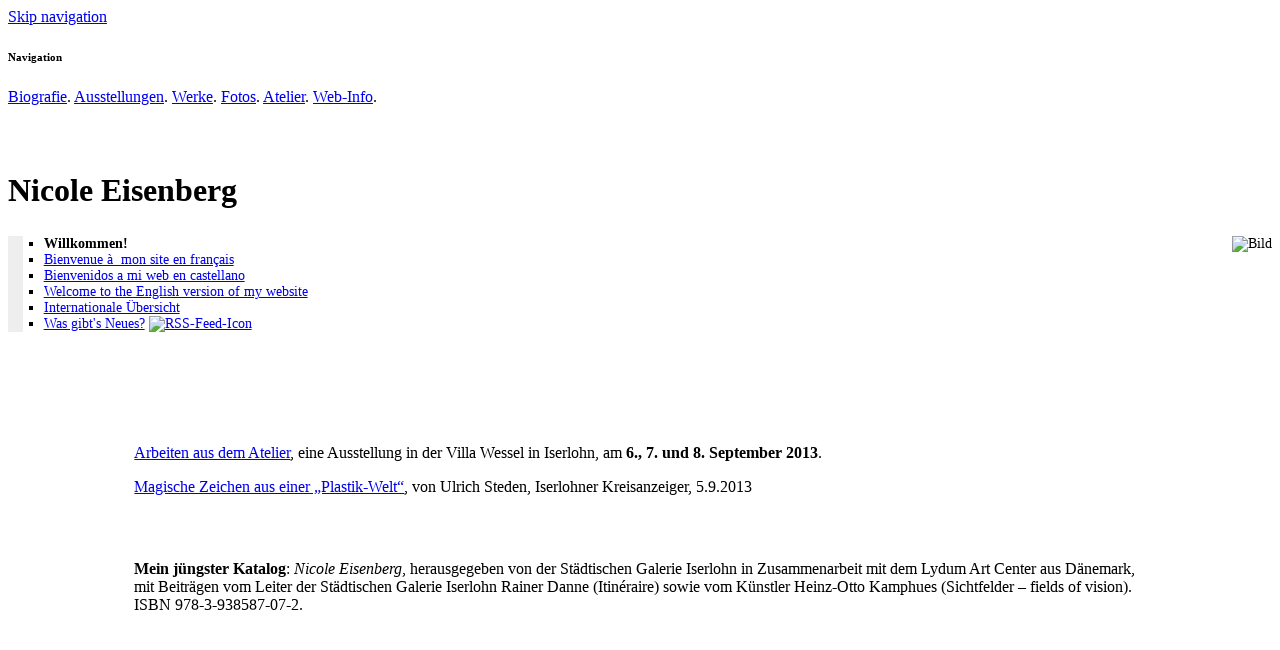

--- FILE ---
content_type: text/html; charset=UTF-8
request_url: http://nicole-eisenberg.org/
body_size: 12015
content:
<!DOCTYPE html PUBLIC "-//W3C//DTD XHTML 1.0 Transitional//EN" "http://www.w3.org/TR/xhtml1/DTD/xhtml1-transitional.dtd">
<html xmlns="http://www.w3.org/1999/xhtml" xml:lang="en" lang="en">
  <head>
    <meta http-equiv="Content-Type" content="text/html; charset=UTF-8" />
    <meta http-equiv="content-language" content="de" />
    <link rel="shortcut icon" href="/al/pic/nicole-eisenberg-icon16px.png" />
    <link rel="stylesheet" type="text/css" href="/al/css/nicole_vario.css" media="screen" />
    <link rel="stylesheet" type="text/css" href="/al/css/nicole.css" media="screen" />
    <link rel="stylesheet" type="text/css" href="/al/css/nicole_print.css" media="print" />
    <link rel="alternate" type="application/rss+xml" title="Was gibt's Neues bei Nicole Eisenberg?" href="http://www.nicole-eisenberg.de/rss/rss-nicole-eisenberg.xml" />
    <link rel="home" href="/nicole.de" title="Startseite www.nicole-eisenberg.de" />
    <link rel="contents" href="/sitemaptotal" title="Internationale Sitemap" />
    <link rel="author" href="/siteinfo#impressum" title="Impressum" />
    <link rel="help" href="/siteinfo" title="Hilfe" />
    <link rel="bookmark" href="/itineraire" title="Nicole Eisenberg: Itinéraire. Ausstellung vom 19. Juni - 26. Juli 2009" />
    <link rel="bookmark" href="/blog" title="Was gibt's Neues?" />
    <meta name="copyright" content="Karen und Nicole Eisenberg, 2004-2011" />
    <!-- <meta name="robots" content="index, follow">  siehe direkt detailliertere robot.txt -->
<base href="http://nicole-eisenberg.org" />
    <title>:: Nicole Eisenberg und ihr Umfeld :: Bildene Kunst</title>
    <meta name="description" content="Nicole Eisenberg, die in Iserlohn lebende Künstlerin aus Paris, 
      bekannt für ihre Metallic-Landschaften und &quot;Grafiken in Bewegung&quot;. Aktuell: &quot;reihenweise&quot; im Peschkenhaus Moers" />
    <meta name="keywords" content="Nicole Eisenberg, frauenkunstforum, Kunst im Karree, süße schwester, Iserlohn, Metallic, Landschaften, Stadtschaften" /> 
    <link rel="alternate" title="Internationale Adresse www.nicole-eisenberg.org" href="http://www.nicole-eisenberg.org" />
    <link rel="shortcut icon" href="/al/pic/rombo/NicoleEisenberg__Rombo16-X.gif" />
    <link rel="alternate" hreflang="fr" title="Site officiel de l'artiste, en français" href="http://www.nicole-eisenberg.de/nicole.fr" />
    <link rel="alternate" hreflang="es" title="Web oficial de Nicole Eisenberg, en castellano" href="http://www.nicole-eisenberg.de/nicole.es" />
    <link rel="alternate" hreflang="en" title="The artist, Nicole Eisenberg's official website, in English" href="http://www.nicole-eisenberg.de/nicole.en" />
    <link rel="prev" href="/blog" title="Was gibt's Neues bei Nicole Eisenberg?" />
    <link rel="next" href="/frauenkunstforum" title="10 Jahre FrauenKunstForum mit Ausstellungen im Jahr 2011" />
    <link rel="profile" href="http://microformats.org/profile/hcalendar" />
    <link rel="canonical" href="http://www.nicole-eisenberg.org">
    <style type="text/css">
#bildviste{ margin-bottom:1em; margin-top:0em;}
.title { display:block; padding-top: 30px; margin-left:40px;}
.description { display:block; }
.nover { display:none;}
.date { color:#ddd;  display:block; }
.weiter { display:block; margin-top:-1em; text-align:right; padding-left:3em;}
.weiter a { padding-left:3em; }
.weiter2 { font-size: 86%; }
img.rombogif {display:block; margin-left:40%;}

.viste {
      margin-left:20%; margin-right:400px; 
      padding-top:160px; 
      text-align:center;
      }
.viste2 {
      margin-left:20%; margin-right:400px; 
      text-align:center;
      }
.novedades1 { 
      margin: 0 2em 3em 0; text-align:right; display:none;
      }
#willkommen { margin-top:2em; font-size:0.86em;}
.submenu1 ul { margin-left:0; padding-top:0; list-style-type: square; padding-left:1.5em; border-left:15px solid #eee;}
.rssicon { margin-right:0.5em;}
@media screen {
#h1nic {margin-top: 1.5em;}
.divaktuell {margin: 7em 10% 2.5em 10%;}
.divaktuell ul {  list-style-type: square; }
.divaktuell ul li { margin-bottom:1.7em;}
.divmosaik {margin: 6em 0 2.5em 0; text-align:justify;}
.divrss { margin: 0 0 6em 0; padding-top:10px; text-align:justify;}
}
@media print {
.divaktuell {margin: 7em 0 2.5em 0;}
.divmosaik {margin: 6em 0 2.5em 0;}
.divrss {font-size:0.86em; margin: 0px 0 6em 0; padding-top:10px;}
.seleccion { display:none;}
}
@media screen {
.divduo { margin: 2em 10% 2.5em 10%; font-size:0.86em; letter-spacing:0em; word-spacing:0em; clear:both;}
.divduo p { letter-spacing:0em; word-spacing:0em; text-align:justify;}
.divmosaik2 {float: left; width: 42%; background:#fff; text-align:justify; padding-right:2em; margin: 0 2em 0 0; border-right:2px solid #eee;}
.divmosaik3 {float: right; width: 42%; background:#fff; text-align:left; padding-left: 6em; padding-bottom:19em; margin: 0 -3em  0 0;letter-spacing:0em; word-spacing:0em; }
.divrss2 { margin: 0px 0 0 0; padding-top:10px; text-align:justify; }
.divrss3 { margin: 0px 0 0 0; padding-top:10px; text-align:justify; }
.seleccion { text-align:center; margin: 5em 0 5em 10%; border-bottom:0px solid #eee;}
.seleccion p { text-align:center;}
}
.divrss .divitem { margin: 0 0 2em 0; border-bottom:1px solid #eee; padding-bottom:1em;}
.divrss .divitem img {display:block; margin-left:0px; margin-right:10px; width:80px; float:left;}
.divrss2 .divitem { margin: 0 0 2em 80px; border-bottom:1px solid #eee; padding-bottom:1em;}
.divrss2 .divitem img {display:block; margin-left:0px; margin-right:10px; width:80px; float:left;}
.divrss3 .divitem { margin: 0 0 2em 0; border-bottom:1px solid #eee; padding-bottom:1em;}
.divrss3 .divitem img {display:block; margin-left:0px; margin-right:10px; width:80px; float:left;}
.novedades2 { margin: 3em 2em 6em 0; text-align:right; }
.logokunstverein { margin: 0 3em 5em -28px; width:113px; float:left; }
.bildstadtmagazin { margin: 5px 2em 2em 0px; width:320px; float:left; }
.p1z { margin-bottom:6em;}
.p2a { clear:left; margin-top:3em;}
.artista {color:#000;}
.quote { font-weight:bold;}
</style>
</head>

  <body id="top"><a class="skip" href="#content">Skip navigation</a>
    <div id="navilogo"><a title="Startseite www.Nicole-Eisenberg.de" href="/nicole.de"></a></div>

    <h6  class="navi">Navigation</h6>

        <div id="navio" class="navi">
          <a href="/bio.de">Biografie</a><span class="nurneto">. </span>
              <a title="Die ausführlichere Biografie mit Ausstellungen und Aktionen" href="/bioxl.de#ausstellungen">Ausstellungen</a><span class="nurneto">. </span>
              <a href="/werke.de">Werke</a><span class="nurneto">. </span>
              <a href="/fotos.de">Fotos</a><span class="nurneto">. </span>
              <a href="/atelier.de">Atelier</a><span class="nurneto">. </span>
              <a title="Mit Impressum, Sitemap und Zeichenerklärung" href="/web.de">Web-Info</a><span class="nurneto">. </span>
            </div><!-- navi Ende -->
     <br clear="all"/>
    <a id="content" name="content" />
    <h1 id="h1nic">Nicole Eisenberg</h1>

    <div id="willkommen" class="submenu1"><img title="Nicole Eisenberg in der Städtischen Galerie Iserlohn, 19.6.2009, Originalfoto von Norbert Merkel" id="bildviste" src="/al/pic/NicoleEisenberg__itineraire__NM_F1000001-ke002-h400.jpg" alt="Bild" align="right"/>
      <ul>
        <li><strong>Willkommen!</strong> </li>
        <li><a href="/nicole.fr">Bienvenue à  mon site en français</a></li>
        <li><a href="/nicole.es">Bienvenidos a mi web en castellano</a></li>
        <li><a href="/nicole.en">Welcome to the English version of my website</a></li>
        <li><a href="/sitemaptotal">Internationale Übersicht</a></li>
        <li><a href="/blog.de">Was gibt's Neues?</a> <a href="/rss/rss-nicole-eisenberg.xml"><img  src="/al/extern/mozilla/feed-icon-16x16.png" alt="RSS-Feed-Icon"/></a></li>
      </ul>
    </div>


 <div  class="divaktuell">

                <p id="arbeiten-aus-dem-atelier" style="margin-bottom:1em;"> 
                   <a href="/arbeiten-aus-dem-atelier">Arbeiten aus dem Atelier</a>, 
                   eine Ausstellung in der <span class="location" title="Villa Wessel Iserlohn">Villa Wessel in Iserlohn</span>,
                   am <strong class="dtstart" title="2013-09-06">6., 7. und <span  class="dtend" title="2013-09-08">8. September 2013</span></strong>.
                   <!-- Sie sind herzlich eingeladen zur Vernissage, am <strong>Freitag, dem 6. September 2013, um 19.00 Uhr</strong>.--></p>

                   <p style="margin-bottom:4em;"><a href="/arbeiten-aus-dem-atelier#ikz130906">Magische Zeichen aus einer „Plastik-Welt“</a>, von Ulrich Steden, Iserlohner Kreisanzeiger, 5.9.2013
                   </p>



                <p id="katalog"><strong>Mein jüngster Katalog</strong>: <em>Nicole Eisenberg</em>, herausgegeben von der 
                   Städtischen Galerie Iserlohn in Zusammenarbeit mit dem Lydum Art Center aus Dänemark, 
                   mit Beiträgen vom Leiter der Städtischen Galerie Iserlohn Rainer Danne (Itinéraire) 
                   sowie vom Künstler Heinz-Otto Kamphues (Sichtfelder – fields of vision). ISBN 978-3-938587-07-2.</p>

 </div>

    <div id="kraft" class="divaktuell"><img class="bildstadtmagazin" src="/pic/NicoleEisenberg__stadmag_IMG_1112-k03.jpg" alt="Nicole Eisenberg fotografiert vom StadtMagazin Iserlohn Dezember 2010"/>

      <p class="p1a"><span class="quote">&bdquo;</span><a href="/kraft-der-bewegung">Die
      Kraft der Bewegung</a>. Glänzende Formen, die sich je nach
      Lichteinfall und Standpunkt des Betrachters verändern, die Kraft
      des Kosmos und die Rotation der Erde um die Sonne, aber auch das
      winzige in der Vegetation und im Erdreich existierende Leben:
      Das sind die Themen von Nicole Eisenberg. Seit 2003 erschafft
      die französische Künstlerin in ihrem Atelier hinter der Villa
      Wessel abstrakte Bilderwelten. [...]</p>

      <p class="p1b">Vor einiger Zeit hat die experimentierfreudige
      K&uuml;nstlerin ein weiteres Material f&uuml;r sich entdeckt:
      die Plastikfolie. Zu sehen sind Folienschnipsel hinter Glas,
      statisch aufgeladen, immer in Bewegung. &raquo;Folie ist
      sehr&nbsp; elastisch und wandelbar, was den besonderen Reiz
      dieses &rsaquo;lebendigen&lsaquo; Materials ausmacht: Die
      Schnipsel f&uuml;hren quasi ein dynamisches Eigenleben.&laquo;
      Zum Beweis streicht sie mit behandschuhten Fingern &uuml;ber die
      gl&auml;serne Oberfl&auml;che. Bei der Ber&uuml;hrung nehmen die
      Folienschnipsel sofort eine andere, schwungvolle Form
      an. &raquo;So will ich die dritte Dimension darstellen: die
      Kraft der Bewegung.&laquo; Sie schmunzelt: &raquo;Das ist
      experimentelle Kunst. Manche Leute f&uuml;rchten sich davor
      &ndash; und bewundern sie gleichzeitig.&laquo;<span class="quote">&rdquo;</span></p>

      <p class="pz1 weiter2 txtjunto"><strong>&raquo;</strong> Diesen im <em>StadtMagazin</em> erschienenen <a href="/kraft-der-bewegung">Artikel weiterlesen ...</a></p>



<!--

      <a id="erfolgreich_angekommen" name="erfolgreich_angekommen" /><p class="p2a"><strong>&bdquo;Erfolgreich angekommen&rdquo;</strong> 
        hieß eine Ausstellung der Stadt Iserlohn
        mit 22 Porträts von Frauen aus verschiedenen Herkunftsländern, die in
        Iserlohn beheimatet sind.  Dort war auch meine Geschichte zu sehen.</p>

      <p class="txtjunto"><span title="Donnerstag, 26.8.2010 - Freitag, 19.11.2010">26. August bis 19. November 2010</span> in der Galerie der Sparkasse Iserlohn</p>
-->
<!--
      <a name="eroeffnung" />
      <p>Eröffnet wurde die Ausstellung am 26.8.2010, um 17.00 Uhr in der
        Sparkasse Iserlohn, Schillerplatz 6, vom Vorstandsvorsitzenden Dr. Christoph Krämer 
        und von Bürgermeister Dr. Peter Paul Ahrens. Hierzu sind alle Interessierten herzlich eingeladen.</p>
      <p class="txtjunto"><strong>&raquo;</strong> <a class="extern" href="http://www.iserlohn.de/Veranstaltungen.1504.0.html?request_file=event.php&amp;veID=130431">Veranstaltungskalender der Stadt Iserlohn.</a></p>
-->
    </div>

    <div class="seleccion"><p></p></div>

   <div class="divduo">
    <div id="mosaik" class="divmosaik">
      <p>Begonnen hat diese Website wie üblich mit den <a href="/atelier">Kontaktdaten</a> und einer <a href="/biografie">knappen
          Biografie</a>. Hinzu kam dann die <a href="/itineraire">Ausstellung Itinéraire</a>.</p>

      <p>Nun sind wir dabei, auch <a href="bioxl.de#ausstellungen">vergangene Ausstellungen</a> zu dokumentieren.
        Zunächst stand ich dem Vorschlag skeptisch gegenüber - der natürlich nicht von mir stammt 
        <img src="/al/pic/extern/gnome/stock_smiley-3.png" alt="Smiley ;-)"/>. 
        Ich sah, ehrlich gesagt, keinerlei Sinn darin, Altes neu aufzuwärmen. Die Kunsthistoriker mögen mir verzeihen.</p>

      <p>Inzwischen hat sich diese Sichtweise gewandelt.
        Selbstverständlich gibt es dieses und jenes, das für mich einfach nur
        der Vergangenheit angehört. Aber ich habe auch einiges wiederentdeckt
        und in einem neuen Licht gesehen. Und ich merke, 
        dass es manchen helfen kann, die Entwicklung meiner Kunst nachzuvollziehen.</p>

      <p>Es soll ein Gesamtbild entstehen, auf dem nicht nur meine Bilder und Person isoliert zu sehen sind, sondern
        auch mein Umfeld, beispielsweise weitere Beteiligte an Ausstellungen und Projekten.
        Bisher sind Ausstellungen - auch allgemein - im Netz kaum dokumentiert,
        daher mag diese Website manchem außerdem als Referenz dienen.</p>

      <p>Allerdings muss ich zugeben, dass es teilweise gar nicht mal so
        einfach ist, das Material zusammenzubekommen. Die Recherche der Daten,
        die Klärung der Rechtefragen, die Gestaltung, die Bearbeitung usw. So
        kommt es, dass sich dieses Gesamtwerk Stückchen für Stückchen wie ein
        <span class="rot fett">Mosaik</span> zusammensetzt. Mal hier, mal da. 
          (<a href="#neu">Neuigkeiten</a> stehen weiter unten; das <a href="/web.de#sitemap">Inhaltsverzeichnis</a> hilft, den Überblick zu behalten.)</p>



      <p>Natürlich würde ich mich freuen, wenn Sie auch an dem einen
        oder anderen Mosaikteilchen Gefallen fänden.</p>

      <p class="mosaikfrage"><strong>Sie haben selbst auch Mosaikteilchen?</strong> 
        <a href="/mosaik-aktiv#mitmachen">Dann laden wir Sie herzlich dazu ein, es beizusteuern.</a></p>

   

    </div>

    <div class="divrss"><a name="neu"></a>        
      <p class="novedades1 txtjunto"><a class="rssicon hovertransp" href="/rss/rss-nicole-eisenberg.xml"><img src="/al/extern/mozilla/feed-icon-16x16.png" alt="RSS-Feed-Icon"/></a> 
        <a href="/rss/rss-nicole-eisenberg.xml">Was sich auf dieser Website also letztens so getan hat:</a></p>


   <div class="divitem"><a href="http://www.nicole-eisenberg.de/arbeiten-aus-dem-atelier#ikz130906"><img class="rombopng" src="/al/pic/rombo/NicoleEisenberg__rombo80-logo-nicole-eisenberg-01.png" alt="Itembild Logo"/></a>
    <span class="title"><a href="http://www.nicole-eisenberg.de/arbeiten-aus-dem-atelier#ikz130906">Magische Zeichen aus einer „Plastik-Welt“</a></span>
    <div class="description">Magischen Zeichen gleich sind die kleinen Formen, die die Fantasie des Betrachters anregen. Als „anregend und unerschöpflich“ bezeichnet die Iserlohner Künstlerin Nicole Eisenberg, die 1939 in Paris geboren wurde und seit 1985 in Iserlohn lebt, diese zeichenhaften Elemente in ihren kleinformatigen Arbeiten, die an diesem Wochenende innerhalb der Ausstellung „Arbeiten aus dem Atelier“ in der Villa Wessel zu sehen sind.
     [...] Erschienen im Iserlohner Kreisanzeiger, 6.9.2013</div>
    <span class="date">2013-09-06</span>
   <span class="weiter"><a href="/arbeiten-aus-dem-atelier#ikz130906">&raquo; Zu der Seite</a></span>
  </div>



    <div id="arbeiten-aus-dem-atelier"class="divitem"><a href="/arbeiten-aus-dem-atelier"><img class="rombopng" src="/al/pic/rombo/NicoleEisenberg__rombo80-logo-nicole-eisenberg-01.png" alt="Itembild Logo"/></a>
    <span class="title"><a href="/arbeiten-aus-dem-atelier">Arbeiten aus dem Atelier</a></span>
    <div class="description">Vom 6. bis 8. September 2013 stelle ich meine &#8222;Arbeiten aus dem Atelier&#8221; in der Villa Wessel aus. 
    Die Eröffnung ist am Freitag um 19.00 Uhr.</div>
    <span class="date">2013-09-05</span>
        <span class="weiter"><a href="/arbeiten-aus-dem-atelier">&raquo; Zu der Seite</a></span>
  </div>


    <div id="frauenmuseumbonn" class="divitem"><a href="/frauenmuseum.de#kunstmesse2011"><img class="rombopng" src="/al/pic/rombo/NicoleEisenberg__rombo80-bewegung-04.png" alt="Itembild Bewegung"/></a>
        <span class="title"><a href="/frauenmuseum.de#kunstmesse2011">21. Kunstmesse im Bonner Frauenmuseum</a></span>
        <div class="description">Zusammen mit weiteren 94 Künstlerinnen präsentieren wir auf 3000 m² des Frauenmuseums in Bonn 
        unsere Arbeiten: Bilder und Objekte verschiedener Stilrichtungen der zeitgenössischen Kunst.</div>
        <span class="date">2011-11-01</span>
        <span class="weiter"><a href="/frauenmuseum.de#kunstmesse2011">&raquo; Zu der Seite</a></span>
      </div>


    <div id="fkf" class="divitem vevent"><a href="/frauenkunstforum#katzke"><img class="rombopng" src="/al/pic/rombo/NicoleEisenberg__rombo80-mobilegrafik-02.png" alt="Itembild Ausstellungen"/></a>
        <span class="title"><a  class="url summary" href="/frauenkunstforum#katzke">Moers: Kaleidoskop der Kunst · 22 ganz eigene Bildsprachen</a></span>
        <div class="description">
          &bdquo;Das Frauen-Kunst-Forum Südwestfalen begeht sein zehnjähriges Bestehen mit einer großen Ausstellung im Moerser Peschkenhaus. 
          Unter dem Motto &quot;Reihenweise&quot; präsentieren insgesamt 22 Frauen eine große Bandbreite ihres Schaffens: Malerei, Objekte und Installationen.
          [...] Nicole Eisenberg präsentiert eine mobile Grafik. Sie besteht aus Plastikstreifen und Kohle in einem Kasten aus Acrylglas.&rdquo; (RP, 10.9.2011)
          ·
          &bdquo;Während sich die Künstlerinnen üblicherweise gemeinsam einem Thema nähern und in Projekten arbeiten, können sie in Moers zeigen, 
           was sie außerhalb dieser gemeinsamen Arbeit machen. So entstand eine Ausstellung von außerordentlicher Spannung und Kraft, 
           in der jede der Akteurinnen ihre ganz eigene Bildsprache entfaltet.&rdquo; (Der Westen, 9.9.2011)
         </div>
        <span class="date">2011-09-10</span>
        <span class="weiter"><a href="/frauenkunstforum#katzke">&raquo; Zu der Seite</a></span>
      </div>

       <div class="divitem vevent"><a href="/frauenkunstforum#reihenweise"><img class="rombopng" src="/al/pic/rombo/NicoleEisenberg__rombo80-mobilegrafik-01.png" alt="Itembild Ausstellungen"/></a>
        <span class="title"><a  class="url summary" href="/frauenkunstforum#reihenweise">reihenweise</a></span>
        <div class="description">
                         im <span class="location" title="Peschkenhaus Moers">Peschkenhaus Moers</span>
                         ist die kommende Ausstellung zum 10-jährigen Bestehen vom FrauenKunstForum. Die Vernissage findet  
                         am <span class="dtstart" title="2011-09-10">Samstag, dem 10. September 2011, um 18.00 Uhr</span> statt 
                         und die Ausstellung ist bis zum <span  class="dtend" title="2011-11-16">16. November 2011</span> zu sehen.
       </div>
        <span class="date">2011-08-29</span>
        <span class="weiter"><a href="/frauenkunstforum#reihenweise">&raquo; Zu der Seite</a></span>
      </div>


    <div class="divitem"><a href="/rubens.de#siegerlandmuseum"><img class="rombopng" src="/al/pic/rombo/NicoleEisenberg__rombo80-siegen-02.png" alt="Itembild aus Siegen"/></a>
        <span class="title"><a href="/rubens.de#siegerlandmuseum">NRW-KünstlerInnen treffen Peter Paul Rubens im Siegerlandmuseum</a></span>
        <div class="description">Das Siegerlandmuseum im Oberen Schloss in Siegen zeigt unsere Postkartenkunst vom 16. Juni bis 7. August 2011.</div>
        <span class="date">2011-06-16</span>
        <span class="weiter"><a href="/rubens.de#siegerlandmuseum">&raquo; Zu der Seite</a></span>
      </div>

<!--
    <div class="divitem vevent"><a href="/frauenkunstforum#katalog"><img class="rombopng" src="/al/pic/rombo/NicoleEisenberg__rombo80-statischgeladen-01.png" alt="Itembild Ausstellungen"/></a>
        <span class="title summary"><a class="url" href="/frauenkunstforum#katalog">Mein neuer Katalog: Nicole Eisenberg</a></span>
        <div class="description">Auf der <span class="dtstart"  title="2011-01-28T19:30:00+01:00">heutigen</span> Vernissage von Süße Schwester stellt die Städtische Galerie Iserlohn in Zusammenarbeit mit dem 
     Lydum Art Center aus Dänemark meinen neuen Katalog &#8222;Nicole Eisenberg&#8221; vor.</div>
        <span class="date">2011-01-28</span>
      </div>
-->

    <div class="divitem"><a href="/frauenkunstforum#cmerkel"><img class="rombopng" src="/al/pic/rombo/NicoleEisenberg__rombo80-statischgeladen-15.png" alt="Itembild Ausstellungen"/></a>
        <span class="title"><a href="/frauenkunstforum#cmerkel">Die Leichtigkeit des Seins</a></span>
        <div class="description">&#8222;Nicole Eisenberg präsentiert reizvolle Objektkästen mit filigranen und mobilen Plastikschnitzeln. Sie wirken wie dreidimensionale Grafiken. Treffender Titel einer Reihe ist die Die Leichtigkeit des Seins.
         [...]&#8221; WAZ, Iserlohn, 27.1.2011, von Cornelia Merkel zur Ausstellung &#8222;Süße Schwester&#8221; in der Städtischen Galerie Iserlohn.
       </div>
        <span class="date">2011-01-27</span>
        <span class="weiter"><a href="/frauenkunstforum#cmerkel">&raquo; Zu der Seite</a></span>
      </div>


    <div class="divitem"><a href="/frauenkunstforum"><img class="rombopng" src="/al/pic/rombo/NicoleEisenberg__rombo80-bewegung-02.png" alt="Itembild Ausstellungen"/></a>
        <span class="title"><a href="/frauenkunstforum">10 Jahre FrauenKunstForum</a></span>
        <div class="description">Kommende Ausstellungen zum 10-jährigen Jubiläum vom FrauenKunstForum: 
                       <span class="vevent"><a class="url summary keinbruch" href="/frauenkunstforum#suesseschwester">Süße Schwester</a> 
                         in der <span class="location" title="Städtische Galerie Iserlohn">Städtischen Galerie Iserlohn</span>, 
                         vom <span class="dtstart" title="2011-01-28">Freitag, dem 28. Januar 2011, um 19.30 Uhr</span> 
                         bis zum <span  class="dtend" title="2011-03-13">13. März 2011</span>.</span>
                       <span class="vevent"><a class="url summary keinbruch" href="/frauenkunstforum#karree">Kunst im Karree</a> 
                         <span class="location" title="Sparkassen-Karree 1, in Hagen">in den Räumen des Sparkassen-Karrees Hagen</span>, 
                         von <span class="dtstart" title="2011-02-24">Donnerstag, dem 24. Februar 2011, um 18.00 Uhr</span> 
                         bis zum <span class="dtend" title="2011-03-26">26. März 2011</span>.</span>
       </div>
        <span class="date">2011-01-20</span>
        <span class="weiter"><a href="/frauenkunstforum">&raquo; Zu der Seite</a></span>
      </div>


    <div class="divitem"><a href="/edesheim.de"><img class="rombopng" src="/al/pic/rombo/NicoleEisenberg__rombo80-lyoe-02.png" alt="Itembild aus Ly&oslash;"/></a>
        <span class="title"><a href="/edesheim.de">Ausstellung in Edesheim, 2001</a></span>
        <div class="description">&bdquo;[...] Selten aber ereignet sich im ländlichen Raum eine außergewöhnliche 
          Begegnung zwischen Kirche und Galerie. Deswegen verdient dieser Schritt unsere besondere Aufmerksamkeit. 
          Die gleichen Künstler stellen ihre Werke sowohl in der Pfarrkirche St. Peter und Paul aus, darüber 
          hinaus finden Sie Werke der beiden Künstler Nicole Eisenberg und J. Michael Maier in der Galerie am Schloß. 
          Damit wird im Rahmen der langsam an Dynamik gewinnenden Debatte um die Eigengesetzlichkeit von Kunst und Kirche 
          insofern ein Zeichen gesetzt, als beide für den Menschen in seinem abendländischen Kulturverständnis unverzichtbaren 
          Institutionen unabhängig voneinander eigenen Gesetzmäßigkeiten unterworfen sind, aber doch beide, Kunst und Kirche, 
          aufeinander als kulturelle Institutionen verwiesen sind. [...]&rdquo; (Clemens Jöckle, Städtische Galerie Speyer, 4.3.2001)</div>
        <span class="date">2010-09-26</span>
        <span class="weiter"><a href="/edesheim.de">&raquo; Zu der Seite</a></span>
      </div>

    <div class="divitem"><a href="/rubens.de"><img class="rombopng" src="/al/pic/rombo/NicoleEisenberg__rombo80-siegen-02.png" alt="Itembild aus Siegen"/></a>
        <span class="title"><a href="/rubens.de">NRW-Künstler treffen Peter Paul Rubens</a></span>
        <div class="description">Vom 17. bis 19. September 2010<!--, also kommendes Wochenende, soll--> sollte man den Herzschlag einer Stadt hören können. 
         Unter dem Slogan SIEGENpulsiert <!--wird--> wurde der NRW-Tag gefeiert, das 64. Jubiläum von Nordrhein-Westfalen. 
          <!-- Erwartet werden 300.000 Besucher. -->
          Rund 400.000 Besucher waren da.
          &bdquo;NRW-KünstlerInnen treffen Peter Paul Rubens&rdquo; in einem gelb leuchtenden Bauwagen auf der Kunstmeile in Siegen, 
          eine Aktion vom Kunstverein Siegen. Aus Iserlohn mit dabei <!--sind--> waren Ewa Zygalska, Joachim Stracke und ich.</div>
        <span class="weiter"><a href="/rubens.de">&raquo; Zu der Seite</a></span>
        <span class="date">2010-09-14</span>
      </div>


    <div class="divitem"><a href="/fotos.de"><img class="rombopng" src="/al/pic/rombo/NicoleEisenberg__rombo80-strandlaufen-04.png" alt="Itembild aus Spuren"/></a>
        <span class="title"><a href="/fotos.de">Fotos</a></span>
        <div class="description">Auf dieser neuen Seite gibt es eine Übersicht der Fotoreihen.</div>
        <span class="date">2010-09-11</span>
        <span class="weiter"><a href="/fotos.de">&raquo; Zu der Seite</a></span>
      </div>

      <div class="divitem"><a href="/suedamerika-stadtansichten-landschaftsbilder.de"><img class="rombopng" src="/al/pic/rombo/NicoleEisenberg__rombo80-rio-02.png" alt="Itembild vom Río de la Plata"/></a>
        <span class="title"><a href="/suedamerika-stadtansichten-landschaftsbilder.de">Stadtansichten, Landschaftsbilder</a></span>
        <div class="description">Die Bilder südamerikanischer Landschaft sind geprägt von menschenleerer Weite. Das Erfassen dieser Ausdehnung und speziell des dort herrschenden Lichtes, ist vorderstes Anliegen der Künstlerin. Dies gelingt ihr eindrucksvoll.

          Mit reduzierten Mitteln, das heißt, einer einfachen großflächigen Formgebung, beschränkter Farbpalette und dem Verzicht auf malerische Ausarbeitung fängt sie optische Stimmungsbilder ein, die nachhaltige Wirkung hinterlassen. Besonders bemerkenswert: die Darstellung der Wasserfälle. "Cataratas" und "Iguazú", im Format den Ausmaßen dieser Naturspektakel angepaßt.

          Durch den diesmal dicht gewählten Standort begünstigt, schafft Eisenberg eine wirklichkeitsnahe Vorstellung von der Gewalt in die Tiefe stürzender Wassermassen, was den Betrachter beinahe sogartig ins Geschehen einbezieht. [...] (Peter Krüger, Göttinger Tageblatt, 3.3.1987)</div>
        <span class="date">2010-09-08</span>
        <span class="weiter"><a href="/suedamerika-stadtansichten-landschaftsbilder.de">&raquo; Zu der Seite</a></span>
      </div>



    <div class="divitem"><a href="/zeitschnitt.de"><img class="rombopng" src="/al/pic/rombo/NicoleEisenberg__rombo80-svendborg-01.png" alt="Itembild aus Svendborg"/></a>
        <span class="title"><a href="/zeitschnitt.de">Zeitschnitt</a></span>
        <div class="description">Im September 1998 haben Heinz-Otto Kamphues und ich im SAK in Svendborg (Dänemark) ausgestellt.</div>
        <span class="date">2010-09-02</span>
        <span class="weiter"><a href="/zeitschnitt.de">&raquo; Zu der Seite</a></span>
      </div>

    <div class="divitem"><a href="/werke.de"><img class="rombopng" src="/al/pic/rombo/NicoleEisenberg__rombo80-strandlaufen-01.png" alt="Itembild aus Laufen am Strand"/></a>
        <span class="title"><a href="/werke.de">Übersicht meiner Bilder</a></span>
        <div class="description">Nun gibt es eine Seite, auf der wir im Laufe der Zeit die Daten meiner Werke zusammenstellen. Die Tabelle kann nach Titel oder
        Entstehungsjahr sortiert werden. Mit einem Klick auf die kleinen Abbildungen gelangt man zu den entsprechenden Fotoserien.</div>
        <span class="date">2010-09-01</span>
        <span class="weiter"><a href="/werke.de">&raquo; Zu der Seite</a></span>
      </div>

      <div class="divitem"><a href="/leihgalerie-goettingen"><img class="rombopng" src="/al/pic/rombo/NicoleEisenberg__rombo80-leihgalerie-02.png" alt="Itembild Leihgalerie"/></a>
        <span class="title"><a href="/leihgalerie-goettingen">Leihgalerie Göttingen</a></span>
        <div class="description">Herbert Grimme, Dietrich Hoffmann, Heidi Hogel, Harald Hogel, Anne Mätzig, Konrad Mätzig und ich
        haben 1974 die Leihgalerie Göttingen gegründet.</div>
        <span class="date">2010-08-25</span>
        <span class="weiter"><a href="/leihgalerie-goettingen">&raquo; Zu der Seite</a></span>
      </div>


   <div class="divitem"><a href="http://www.nicole-eisenberg.org"><img src="/al/pic/rombo/NicoleEisenberg__rombo80-logo-nicole-eisenberg-01.png" alt="Itembild Logo" title="Zur Website springen"/></a>
        <span class="title"><a href="http://www.nicole-eisenberg.org">www.nicole-eisenberg.org</a></span>
        <span class="description">Diese Website www.nicole-eisenberg.DE ist nun auch unter der internationalen Adresse <a href="http://www.nicole-eisenberg.org">www.nicole-eisenberg.ORG</a> erreichbar.</span> 
        <span class="date">2010-07-30</span>
      </div>

      <div class="divitem"><a href="/kuenstlerportrait3"><img src="/al/pic/rombo/NicoleEisenberg__rombo80-kuenstlerportrait-01.png" alt="Itembild Ausstellungen" title="Zum Artikel springen"/></a>
        <span class="title"><a href="/kuenstlerportrait3">Mit Metallic-Formeln in die Postmoderne. Zu Nicole Eisenbergs Malweg</a></span>
        <span class="description">Auffällig in ihrer Region, mit
        internationaler Atmosphäre hat Nicole Eisenberg es zu mehreren
        interessanten wie anerkannten Bildsequenzen gebracht. Die
        imaginären Landschaften, Stadtschaften der 70er und 80er Jahre
        dürften die ersten sein. Sie wurde häufig und mit Erfolg,
        u.a. in Göttingen, Buenos Aires wie in Iserlohn
        ausgestellt. In Großformat wie als Miniatur angelegt,
        reflektiert diese Landschaftsformel in ihrer Architektur den
        Stil der Neuen Figuration wie ebenfalls die weltweit, von
        Rothko,Still bis Fruhtrunk, Lohse experimentierende Malerei
        der Farbfelder. Aber mit dem Unisono beider Stile artikuliert
        Nicole Eisenberg ihre Originalität. Landschaftsbilder als
        Landschafts-Assoziationen, Landschafts-Erinnerungen
        kontrapunktieren simplide Neue Gegenständlichkeit, wie jede
        naive Landschaftsmalerei überhaupt. Sie konterkarieren
        zugleich die formalen Flächen- und Farbspiele der
        Farbfeldmalerei. Landschaft im Plateau der Imagination, der
        Erinnerung, Landschaft als sublime Botschaft wird kreiert.
        Mit den skripturellen Liniaturen und Botschaften der
        Metallic-Bilder, Stelen erinnert Nicole Eisenberg nicht nur an
        frühe Lackmalerei, an chinesische Malerei. Sie präsentiert
        zugleich eine auf Ethos, Religiosität, Reflexion und
        Kontemplation zielende Objektkunst der 90er Jahre, überlegt
        Postmodernes. Eine im deutschen Kunstraum nicht
        selbstverständliche Weltweite, Tradition und Modernität ist in
        den Bildvorschlägen der Malerin zwischen Paris und Iserlohn
        inkarniert.  <a href="/kuenstlerportrait3">[...]</a> (Prof. Dr. Walter Israel) </span>
        <span class="date">2009-12-29</span>
        <span class="weiter"><a href="/kuenstlerportrait3">&raquo; Zu der Seite</a></span>
      </div>


      <div class="divitem"><a href="/artparallele"><img src="/al/pic/rombo/NicoleEisenberg__rombo80-artparallele-01.png" alt="Itembild Ausstellungen"/></a>
          <span class="title"><a href="/artparallele">art parallèle</a></span> 
        <span class="description">Eine sehr sehenswerte Ausstellung
        zeigt die städtische Galerie &quot;die welle&quot; mit der stimmigen und
        atmosphärischen &quot;art paralelle&quot; bis 17. März. In den
        ansprechenden, zum Nachdenken anregenden Bildern, Reliefs und
        Objekten von Nicole Eisenberg und Heinz-Otto Kamphues finden
        sich Ähnlichkeiten in der Arbeitsweise und formale
        Entsprechungen.  
        Beide verwenden skurrile Materialien, erheben
        Alltagsgegenstände in neuen Zusammenhängen zu
        Kunstobjekten. Nicole Eisenberg arbeitet auf ihren teilweise
        reliefartigen Bildern mit übermalten Fotokopien von
        Bibeltexten, Blindenschrift, Teebeuteln, Watte und bemalten
        Holzstücken. Metallische Farbakzente setzt sie in ihren
        ästhetischen, mit Lack, Kreide und Pigment bearbeiteten
        Stelen-Bildern. <a href="/artparallele">[...]</a>, (Cornelia Merkel, Iserlohner Kreisanzeiger)</span>
        <span class="date">2009-12-03</span>
        <span class="weiter"><a href="/artparallele">&raquo; Zu der Seite</a></span>
      </div>


      <div class="divitem"><a href="/museum-goettingen"><img src="/al/pic/rombo/NicoleEisenberg__rombo80-goettingen-03.png" alt="Itembild Ausstellungen"/></a>
        <span class="title"><a href="/museum-goettingen">Städtisches Museum Göttingen</a></span>
        <span class="description">1974 erwarb das Städtische Museum Göttingen mein erstes Bild für seine Sammlung.</span> 
        <span class="date">2009-12-02</span>
        <span class="weiter"><a href="/museum-goettingen">&raquo; Zu der Seite</a></span>
      </div>

      <div class="divitem"><a href="/suedamerika"><img src="/al/pic/rombo/NicoleEisenberg__rombo80-rio-01.png" alt="Itembild Ausstellungen"/></a>
        <span class="title"><a href="/suedamerika">Südamerika - Licht und Schatten</a></span>
        <span class="description">Zehn Jahre sind eine lange Zeit im
          Leben eines Menschen - an Nicole Eisenbergs Bildern ist das
          deutlich zu erkennen: Sie hat ihre Technik und ihre Mittel
          weiterentwickelt, aber sie ist auch - und das freut den
          Betrachter ihrer Arbeiten, der die früheren kennt - sie selbst
          geblieben, hat nichts verändert um eines gewollten Neuen
          willen, sondern ihr Sehen und das Umsetzen in Malerei in einer
          nachvollziehbaren Kontinuität ausgeweitet, sich mit neuen
          technischen Verfahren diese behutsame und doch unverkennbare
          Entwicklung allmählich erarbeitet.<br />

          In Göttingen kennt man ihre Arbeiten, die mit Metallfolie
          und Lack, manchmal auch mit Ölfarbe weite Landschaften
          schilderten, deren Farbigkeit überwiegend durch Grau- und
          Silbertöne bestimmt waren. Eindrücke einer Nordafrika-Reise
          im Jahre 1976 änderten ihr Repertoire an Motiven und
          brachten ihren Bildern eine neue, hellere Farbigkeit, die
          den von ihr auf der Reise erlebten Lichtverhältnissen
          entsprach. Schon in dieser Zeit wurde spürbar, wie sie immer
          stärker dahin tendierte, die vorher hauptsächlich durch die
          Verwendung von Metallfolie erzielten Lichtwerte in ihren
          Bildern allein mit den Mitteln der Farbe zu gewinnen. Erste
          Experimente, die hiesige, ihre damalige, Umgebung zu
          schildern, führten zu großflächigen Ölbildern, deren
          Farbigkeit gänzlich auf Grün- und Blautöne abgestimmt war.<br />
          Dann folgte Buenos Aires <a href="/suedamerika">[...]</a> (Jens-Uwe Brinkmann)
        </span>
        <span class="date">2009-11-28</span>
        <span class="weiter"><a href="/suedamerika">&raquo; Zu der Seite</a></span>
      </div>


      <div class="divitem"><a href="/art-for-kobe#bild1"><img src="/al/pic/rombo/NicoleEisenberg__rombo80-kobe-02.png" alt="Itembild Ausstellungen"/></a>
          <span class="title"><a href="/art-for-kobe#bild1">Art for Kobe. Kunstwerke auf dem Weg nach Osaka</a></span>
        <span class="description">Die Kunstwerke bedürfen schon der
        Erklärung. Hat man diese gehört, ist es plötzlich leicht zu
        verstehen, wie Nicole Eisenberg und Heinz-Otto Kamphues ihre
        Gedanken zum schrecklichen Erdbeben im japanischen Kobe auf
        ihre ganz eigene Art umgesetzt haben. Für Nicole Eisenberg
        symbolisieren mit Farbe bearbeitete Teebeutel <a href="/art-for-kobe#bild1">[...]</a> (Stefan
        Janke, Iserlohner Kreisanzeiger)</span> 
        <span class="date">2009-11-27</span>
        <span class="weiter"><a href="/art-for-kobe#bild1">&raquo; Zu der Seite</a></span>
      </div>



      </div><!-- divrss -->
      <p class="novedades2"><a href="/blog#weitere">&raquo; Weitere Einträge</a></p>


    </div><!-- divduo -->

       <br clear="all"/>
   <h6>Seiteninfo</h6>
   <div id="fuss" class="fuss"><span id="thisurl" class="thisurl" title="URL dieser Seite">nicole-eisenberg.org/</span>
   <span title="Zuletzt ge&auml;ndert am 2014-12-25">2014-12-25</span>
        &middot;&middot;&middot; <a class="navi" title="Versi&oacute;n en castellano" href="/nicole.es.html">ES</a>
        &middot; <a class="navi" title="Version en fran&ccedil;ais" href="/nicole.fr.html">FR</a>
        &middot;&middot;&middot; <a class="valid navi" title="XHTML bei w3.org &uuml;berpr&uuml;fen" href="http://validator.w3.org/check?uri=http%3A%2F%2Fnicole-eisenberg.org%2F">XHTML</a>
        &middot; <a class="navi" title="CSS bei w3.org &uuml;berpr&uuml;fen" href="http://jigsaw.w3.org/css-validator/validator?uri=http://nicole-eisenberg.org/">CSS</a>
   &middot;&middot;&middot; <a class="navi" title="Zum Anfang der Seite" href="#top">&nbsp;&uArr;&nbsp;&nbsp;</a>
    </div>

 </body>
</html>
<!-- [Solo K.] Keep this comment at the end of the file (es para mi editor)
Local variables:
mode: xml
sgml-omittag:nil
sgml-shorttag:nil
sgml-general-insert-case:lower
sgml-minimize-attributes:nil
sgml-always-quote-attributes:t
sgml-indent-step:2
sgml-indent-data:t
End:
-->

